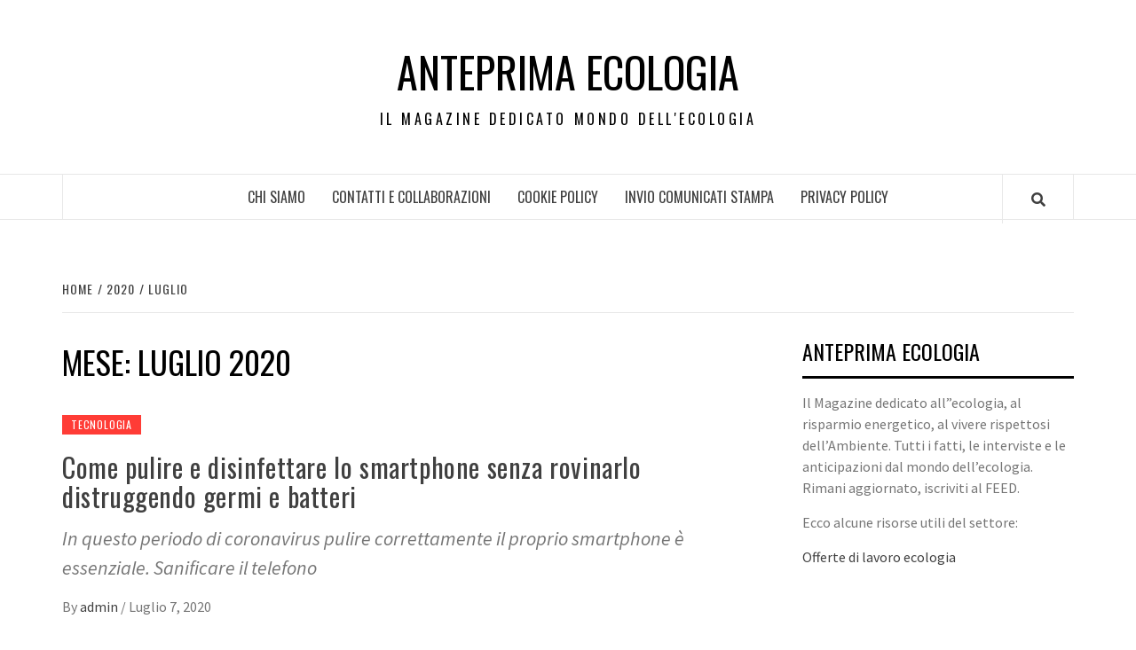

--- FILE ---
content_type: text/html; charset=UTF-8
request_url: https://anteprimaecologia.it/2020/07/
body_size: 11896
content:
<!doctype html>
<html dir="ltr" lang="it-IT" prefix="og: https://ogp.me/ns#"
 xmlns:fb="http://ogp.me/ns/fb#">
<head>
    <meta charset="UTF-8">
    <meta name="viewport" content="width=device-width, initial-scale=1">
    <link rel="profile" href="http://gmpg.org/xfn/11">

    <title>Luglio, 2020 | Anteprima Ecologia</title>

		<!-- All in One SEO 4.9.2 - aioseo.com -->
	<meta name="robots" content="max-image-preview:large" />
	<link rel="canonical" href="https://anteprimaecologia.it/2020/07/" />
	<meta name="generator" content="All in One SEO (AIOSEO) 4.9.2" />
		<script type="application/ld+json" class="aioseo-schema">
			{"@context":"https:\/\/schema.org","@graph":[{"@type":"BreadcrumbList","@id":"https:\/\/anteprimaecologia.it\/2020\/07\/#breadcrumblist","itemListElement":[{"@type":"ListItem","@id":"https:\/\/anteprimaecologia.it#listItem","position":1,"name":"Home","item":"https:\/\/anteprimaecologia.it","nextItem":{"@type":"ListItem","@id":"https:\/\/anteprimaecologia.it\/2020\/#listItem","name":2020}},{"@type":"ListItem","@id":"https:\/\/anteprimaecologia.it\/2020\/#listItem","position":2,"name":2020,"item":"https:\/\/anteprimaecologia.it\/2020\/","nextItem":{"@type":"ListItem","@id":"https:\/\/anteprimaecologia.it\/2020\/07\/#listItem","name":"07"},"previousItem":{"@type":"ListItem","@id":"https:\/\/anteprimaecologia.it#listItem","name":"Home"}},{"@type":"ListItem","@id":"https:\/\/anteprimaecologia.it\/2020\/07\/#listItem","position":3,"name":"07","previousItem":{"@type":"ListItem","@id":"https:\/\/anteprimaecologia.it\/2020\/#listItem","name":2020}}]},{"@type":"CollectionPage","@id":"https:\/\/anteprimaecologia.it\/2020\/07\/#collectionpage","url":"https:\/\/anteprimaecologia.it\/2020\/07\/","name":"Luglio, 2020 | Anteprima Ecologia","inLanguage":"it-IT","isPartOf":{"@id":"https:\/\/anteprimaecologia.it\/#website"},"breadcrumb":{"@id":"https:\/\/anteprimaecologia.it\/2020\/07\/#breadcrumblist"}},{"@type":"Organization","@id":"https:\/\/anteprimaecologia.it\/#organization","name":"Anteprima Ecologia","description":"Il Magazine dedicato mondo dell'ecologia","url":"https:\/\/anteprimaecologia.it\/"},{"@type":"WebSite","@id":"https:\/\/anteprimaecologia.it\/#website","url":"https:\/\/anteprimaecologia.it\/","name":"Anteprima Ecologia","description":"Il Magazine dedicato mondo dell'ecologia","inLanguage":"it-IT","publisher":{"@id":"https:\/\/anteprimaecologia.it\/#organization"}}]}
		</script>
		<!-- All in One SEO -->

<link rel='dns-prefetch' href='//fonts.googleapis.com' />
<link rel="alternate" type="application/rss+xml" title="Anteprima Ecologia &raquo; Feed" href="https://anteprimaecologia.it/feed/" />
<style id='wp-img-auto-sizes-contain-inline-css' type='text/css'>
img:is([sizes=auto i],[sizes^="auto," i]){contain-intrinsic-size:3000px 1500px}
/*# sourceURL=wp-img-auto-sizes-contain-inline-css */
</style>
<style id='wp-emoji-styles-inline-css' type='text/css'>

	img.wp-smiley, img.emoji {
		display: inline !important;
		border: none !important;
		box-shadow: none !important;
		height: 1em !important;
		width: 1em !important;
		margin: 0 0.07em !important;
		vertical-align: -0.1em !important;
		background: none !important;
		padding: 0 !important;
	}
/*# sourceURL=wp-emoji-styles-inline-css */
</style>
<style id='wp-block-library-inline-css' type='text/css'>
:root{--wp-block-synced-color:#7a00df;--wp-block-synced-color--rgb:122,0,223;--wp-bound-block-color:var(--wp-block-synced-color);--wp-editor-canvas-background:#ddd;--wp-admin-theme-color:#007cba;--wp-admin-theme-color--rgb:0,124,186;--wp-admin-theme-color-darker-10:#006ba1;--wp-admin-theme-color-darker-10--rgb:0,107,160.5;--wp-admin-theme-color-darker-20:#005a87;--wp-admin-theme-color-darker-20--rgb:0,90,135;--wp-admin-border-width-focus:2px}@media (min-resolution:192dpi){:root{--wp-admin-border-width-focus:1.5px}}.wp-element-button{cursor:pointer}:root .has-very-light-gray-background-color{background-color:#eee}:root .has-very-dark-gray-background-color{background-color:#313131}:root .has-very-light-gray-color{color:#eee}:root .has-very-dark-gray-color{color:#313131}:root .has-vivid-green-cyan-to-vivid-cyan-blue-gradient-background{background:linear-gradient(135deg,#00d084,#0693e3)}:root .has-purple-crush-gradient-background{background:linear-gradient(135deg,#34e2e4,#4721fb 50%,#ab1dfe)}:root .has-hazy-dawn-gradient-background{background:linear-gradient(135deg,#faaca8,#dad0ec)}:root .has-subdued-olive-gradient-background{background:linear-gradient(135deg,#fafae1,#67a671)}:root .has-atomic-cream-gradient-background{background:linear-gradient(135deg,#fdd79a,#004a59)}:root .has-nightshade-gradient-background{background:linear-gradient(135deg,#330968,#31cdcf)}:root .has-midnight-gradient-background{background:linear-gradient(135deg,#020381,#2874fc)}:root{--wp--preset--font-size--normal:16px;--wp--preset--font-size--huge:42px}.has-regular-font-size{font-size:1em}.has-larger-font-size{font-size:2.625em}.has-normal-font-size{font-size:var(--wp--preset--font-size--normal)}.has-huge-font-size{font-size:var(--wp--preset--font-size--huge)}.has-text-align-center{text-align:center}.has-text-align-left{text-align:left}.has-text-align-right{text-align:right}.has-fit-text{white-space:nowrap!important}#end-resizable-editor-section{display:none}.aligncenter{clear:both}.items-justified-left{justify-content:flex-start}.items-justified-center{justify-content:center}.items-justified-right{justify-content:flex-end}.items-justified-space-between{justify-content:space-between}.screen-reader-text{border:0;clip-path:inset(50%);height:1px;margin:-1px;overflow:hidden;padding:0;position:absolute;width:1px;word-wrap:normal!important}.screen-reader-text:focus{background-color:#ddd;clip-path:none;color:#444;display:block;font-size:1em;height:auto;left:5px;line-height:normal;padding:15px 23px 14px;text-decoration:none;top:5px;width:auto;z-index:100000}html :where(.has-border-color){border-style:solid}html :where([style*=border-top-color]){border-top-style:solid}html :where([style*=border-right-color]){border-right-style:solid}html :where([style*=border-bottom-color]){border-bottom-style:solid}html :where([style*=border-left-color]){border-left-style:solid}html :where([style*=border-width]){border-style:solid}html :where([style*=border-top-width]){border-top-style:solid}html :where([style*=border-right-width]){border-right-style:solid}html :where([style*=border-bottom-width]){border-bottom-style:solid}html :where([style*=border-left-width]){border-left-style:solid}html :where(img[class*=wp-image-]){height:auto;max-width:100%}:where(figure){margin:0 0 1em}html :where(.is-position-sticky){--wp-admin--admin-bar--position-offset:var(--wp-admin--admin-bar--height,0px)}@media screen and (max-width:600px){html :where(.is-position-sticky){--wp-admin--admin-bar--position-offset:0px}}

/*# sourceURL=wp-block-library-inline-css */
</style><style id='wp-block-paragraph-inline-css' type='text/css'>
.is-small-text{font-size:.875em}.is-regular-text{font-size:1em}.is-large-text{font-size:2.25em}.is-larger-text{font-size:3em}.has-drop-cap:not(:focus):first-letter{float:left;font-size:8.4em;font-style:normal;font-weight:100;line-height:.68;margin:.05em .1em 0 0;text-transform:uppercase}body.rtl .has-drop-cap:not(:focus):first-letter{float:none;margin-left:.1em}p.has-drop-cap.has-background{overflow:hidden}:root :where(p.has-background){padding:1.25em 2.375em}:where(p.has-text-color:not(.has-link-color)) a{color:inherit}p.has-text-align-left[style*="writing-mode:vertical-lr"],p.has-text-align-right[style*="writing-mode:vertical-rl"]{rotate:180deg}
/*# sourceURL=https://anteprimaecologia.it/wp-includes/blocks/paragraph/style.min.css */
</style>
<style id='global-styles-inline-css' type='text/css'>
:root{--wp--preset--aspect-ratio--square: 1;--wp--preset--aspect-ratio--4-3: 4/3;--wp--preset--aspect-ratio--3-4: 3/4;--wp--preset--aspect-ratio--3-2: 3/2;--wp--preset--aspect-ratio--2-3: 2/3;--wp--preset--aspect-ratio--16-9: 16/9;--wp--preset--aspect-ratio--9-16: 9/16;--wp--preset--color--black: #000000;--wp--preset--color--cyan-bluish-gray: #abb8c3;--wp--preset--color--white: #ffffff;--wp--preset--color--pale-pink: #f78da7;--wp--preset--color--vivid-red: #cf2e2e;--wp--preset--color--luminous-vivid-orange: #ff6900;--wp--preset--color--luminous-vivid-amber: #fcb900;--wp--preset--color--light-green-cyan: #7bdcb5;--wp--preset--color--vivid-green-cyan: #00d084;--wp--preset--color--pale-cyan-blue: #8ed1fc;--wp--preset--color--vivid-cyan-blue: #0693e3;--wp--preset--color--vivid-purple: #9b51e0;--wp--preset--gradient--vivid-cyan-blue-to-vivid-purple: linear-gradient(135deg,rgb(6,147,227) 0%,rgb(155,81,224) 100%);--wp--preset--gradient--light-green-cyan-to-vivid-green-cyan: linear-gradient(135deg,rgb(122,220,180) 0%,rgb(0,208,130) 100%);--wp--preset--gradient--luminous-vivid-amber-to-luminous-vivid-orange: linear-gradient(135deg,rgb(252,185,0) 0%,rgb(255,105,0) 100%);--wp--preset--gradient--luminous-vivid-orange-to-vivid-red: linear-gradient(135deg,rgb(255,105,0) 0%,rgb(207,46,46) 100%);--wp--preset--gradient--very-light-gray-to-cyan-bluish-gray: linear-gradient(135deg,rgb(238,238,238) 0%,rgb(169,184,195) 100%);--wp--preset--gradient--cool-to-warm-spectrum: linear-gradient(135deg,rgb(74,234,220) 0%,rgb(151,120,209) 20%,rgb(207,42,186) 40%,rgb(238,44,130) 60%,rgb(251,105,98) 80%,rgb(254,248,76) 100%);--wp--preset--gradient--blush-light-purple: linear-gradient(135deg,rgb(255,206,236) 0%,rgb(152,150,240) 100%);--wp--preset--gradient--blush-bordeaux: linear-gradient(135deg,rgb(254,205,165) 0%,rgb(254,45,45) 50%,rgb(107,0,62) 100%);--wp--preset--gradient--luminous-dusk: linear-gradient(135deg,rgb(255,203,112) 0%,rgb(199,81,192) 50%,rgb(65,88,208) 100%);--wp--preset--gradient--pale-ocean: linear-gradient(135deg,rgb(255,245,203) 0%,rgb(182,227,212) 50%,rgb(51,167,181) 100%);--wp--preset--gradient--electric-grass: linear-gradient(135deg,rgb(202,248,128) 0%,rgb(113,206,126) 100%);--wp--preset--gradient--midnight: linear-gradient(135deg,rgb(2,3,129) 0%,rgb(40,116,252) 100%);--wp--preset--font-size--small: 13px;--wp--preset--font-size--medium: 20px;--wp--preset--font-size--large: 36px;--wp--preset--font-size--x-large: 42px;--wp--preset--spacing--20: 0.44rem;--wp--preset--spacing--30: 0.67rem;--wp--preset--spacing--40: 1rem;--wp--preset--spacing--50: 1.5rem;--wp--preset--spacing--60: 2.25rem;--wp--preset--spacing--70: 3.38rem;--wp--preset--spacing--80: 5.06rem;--wp--preset--shadow--natural: 6px 6px 9px rgba(0, 0, 0, 0.2);--wp--preset--shadow--deep: 12px 12px 50px rgba(0, 0, 0, 0.4);--wp--preset--shadow--sharp: 6px 6px 0px rgba(0, 0, 0, 0.2);--wp--preset--shadow--outlined: 6px 6px 0px -3px rgb(255, 255, 255), 6px 6px rgb(0, 0, 0);--wp--preset--shadow--crisp: 6px 6px 0px rgb(0, 0, 0);}:where(.is-layout-flex){gap: 0.5em;}:where(.is-layout-grid){gap: 0.5em;}body .is-layout-flex{display: flex;}.is-layout-flex{flex-wrap: wrap;align-items: center;}.is-layout-flex > :is(*, div){margin: 0;}body .is-layout-grid{display: grid;}.is-layout-grid > :is(*, div){margin: 0;}:where(.wp-block-columns.is-layout-flex){gap: 2em;}:where(.wp-block-columns.is-layout-grid){gap: 2em;}:where(.wp-block-post-template.is-layout-flex){gap: 1.25em;}:where(.wp-block-post-template.is-layout-grid){gap: 1.25em;}.has-black-color{color: var(--wp--preset--color--black) !important;}.has-cyan-bluish-gray-color{color: var(--wp--preset--color--cyan-bluish-gray) !important;}.has-white-color{color: var(--wp--preset--color--white) !important;}.has-pale-pink-color{color: var(--wp--preset--color--pale-pink) !important;}.has-vivid-red-color{color: var(--wp--preset--color--vivid-red) !important;}.has-luminous-vivid-orange-color{color: var(--wp--preset--color--luminous-vivid-orange) !important;}.has-luminous-vivid-amber-color{color: var(--wp--preset--color--luminous-vivid-amber) !important;}.has-light-green-cyan-color{color: var(--wp--preset--color--light-green-cyan) !important;}.has-vivid-green-cyan-color{color: var(--wp--preset--color--vivid-green-cyan) !important;}.has-pale-cyan-blue-color{color: var(--wp--preset--color--pale-cyan-blue) !important;}.has-vivid-cyan-blue-color{color: var(--wp--preset--color--vivid-cyan-blue) !important;}.has-vivid-purple-color{color: var(--wp--preset--color--vivid-purple) !important;}.has-black-background-color{background-color: var(--wp--preset--color--black) !important;}.has-cyan-bluish-gray-background-color{background-color: var(--wp--preset--color--cyan-bluish-gray) !important;}.has-white-background-color{background-color: var(--wp--preset--color--white) !important;}.has-pale-pink-background-color{background-color: var(--wp--preset--color--pale-pink) !important;}.has-vivid-red-background-color{background-color: var(--wp--preset--color--vivid-red) !important;}.has-luminous-vivid-orange-background-color{background-color: var(--wp--preset--color--luminous-vivid-orange) !important;}.has-luminous-vivid-amber-background-color{background-color: var(--wp--preset--color--luminous-vivid-amber) !important;}.has-light-green-cyan-background-color{background-color: var(--wp--preset--color--light-green-cyan) !important;}.has-vivid-green-cyan-background-color{background-color: var(--wp--preset--color--vivid-green-cyan) !important;}.has-pale-cyan-blue-background-color{background-color: var(--wp--preset--color--pale-cyan-blue) !important;}.has-vivid-cyan-blue-background-color{background-color: var(--wp--preset--color--vivid-cyan-blue) !important;}.has-vivid-purple-background-color{background-color: var(--wp--preset--color--vivid-purple) !important;}.has-black-border-color{border-color: var(--wp--preset--color--black) !important;}.has-cyan-bluish-gray-border-color{border-color: var(--wp--preset--color--cyan-bluish-gray) !important;}.has-white-border-color{border-color: var(--wp--preset--color--white) !important;}.has-pale-pink-border-color{border-color: var(--wp--preset--color--pale-pink) !important;}.has-vivid-red-border-color{border-color: var(--wp--preset--color--vivid-red) !important;}.has-luminous-vivid-orange-border-color{border-color: var(--wp--preset--color--luminous-vivid-orange) !important;}.has-luminous-vivid-amber-border-color{border-color: var(--wp--preset--color--luminous-vivid-amber) !important;}.has-light-green-cyan-border-color{border-color: var(--wp--preset--color--light-green-cyan) !important;}.has-vivid-green-cyan-border-color{border-color: var(--wp--preset--color--vivid-green-cyan) !important;}.has-pale-cyan-blue-border-color{border-color: var(--wp--preset--color--pale-cyan-blue) !important;}.has-vivid-cyan-blue-border-color{border-color: var(--wp--preset--color--vivid-cyan-blue) !important;}.has-vivid-purple-border-color{border-color: var(--wp--preset--color--vivid-purple) !important;}.has-vivid-cyan-blue-to-vivid-purple-gradient-background{background: var(--wp--preset--gradient--vivid-cyan-blue-to-vivid-purple) !important;}.has-light-green-cyan-to-vivid-green-cyan-gradient-background{background: var(--wp--preset--gradient--light-green-cyan-to-vivid-green-cyan) !important;}.has-luminous-vivid-amber-to-luminous-vivid-orange-gradient-background{background: var(--wp--preset--gradient--luminous-vivid-amber-to-luminous-vivid-orange) !important;}.has-luminous-vivid-orange-to-vivid-red-gradient-background{background: var(--wp--preset--gradient--luminous-vivid-orange-to-vivid-red) !important;}.has-very-light-gray-to-cyan-bluish-gray-gradient-background{background: var(--wp--preset--gradient--very-light-gray-to-cyan-bluish-gray) !important;}.has-cool-to-warm-spectrum-gradient-background{background: var(--wp--preset--gradient--cool-to-warm-spectrum) !important;}.has-blush-light-purple-gradient-background{background: var(--wp--preset--gradient--blush-light-purple) !important;}.has-blush-bordeaux-gradient-background{background: var(--wp--preset--gradient--blush-bordeaux) !important;}.has-luminous-dusk-gradient-background{background: var(--wp--preset--gradient--luminous-dusk) !important;}.has-pale-ocean-gradient-background{background: var(--wp--preset--gradient--pale-ocean) !important;}.has-electric-grass-gradient-background{background: var(--wp--preset--gradient--electric-grass) !important;}.has-midnight-gradient-background{background: var(--wp--preset--gradient--midnight) !important;}.has-small-font-size{font-size: var(--wp--preset--font-size--small) !important;}.has-medium-font-size{font-size: var(--wp--preset--font-size--medium) !important;}.has-large-font-size{font-size: var(--wp--preset--font-size--large) !important;}.has-x-large-font-size{font-size: var(--wp--preset--font-size--x-large) !important;}
/*# sourceURL=global-styles-inline-css */
</style>

<style id='classic-theme-styles-inline-css' type='text/css'>
/*! This file is auto-generated */
.wp-block-button__link{color:#fff;background-color:#32373c;border-radius:9999px;box-shadow:none;text-decoration:none;padding:calc(.667em + 2px) calc(1.333em + 2px);font-size:1.125em}.wp-block-file__button{background:#32373c;color:#fff;text-decoration:none}
/*# sourceURL=/wp-includes/css/classic-themes.min.css */
</style>
<link rel='stylesheet' id='digg-digg-css' href='https://anteprimaecologia.it/wp-content/plugins/digg-digg/css/diggdigg-style.css?ver=5.3.6' type='text/css' media='screen' />
<link rel='stylesheet' id='font-awesome-v5-css' href='https://anteprimaecologia.it/wp-content/themes/elegant-magazine/assets/font-awesome-v5/css/fontawesome-all.min.css?ver=6.9' type='text/css' media='all' />
<link rel='stylesheet' id='bootstrap-css' href='https://anteprimaecologia.it/wp-content/themes/elegant-magazine/assets/bootstrap/css/bootstrap.min.css?ver=6.9' type='text/css' media='all' />
<link rel='stylesheet' id='slick-css' href='https://anteprimaecologia.it/wp-content/themes/elegant-magazine/assets/slick/css/slick.min.css?ver=6.9' type='text/css' media='all' />
<link rel='stylesheet' id='sidr-css' href='https://anteprimaecologia.it/wp-content/themes/elegant-magazine/assets/sidr/css/jquery.sidr.dark.css?ver=6.9' type='text/css' media='all' />
<link rel='stylesheet' id='elegant-magazine-google-fonts-css' href='https://fonts.googleapis.com/css?family=Oswald:300,400,700|Source%20Sans%20Pro:400,400i,700,700i&#038;subset=latin,latin-ext' type='text/css' media='all' />
<link rel='stylesheet' id='elegant-magazine-style-css' href='https://anteprimaecologia.it/wp-content/themes/elegant-magazine/style.css?ver=6.9' type='text/css' media='all' />
<style id='elegant-magazine-style-inline-css' type='text/css'>


                .top-masthead {
        background: #353535;
        }
        .top-masthead-overlay{
        background: rgba(53,53,53,0.75);
        }
        
                .top-masthead, .top-masthead a {
        color: #ffffff;

        }

    
        .elementor-template-full-width .elementor-section.elementor-section-full_width > .elementor-container,
        .elementor-template-full-width .elementor-section.elementor-section-boxed > .elementor-container{
            max-width: 1570px;
        }
        
/*# sourceURL=elegant-magazine-style-inline-css */
</style>
<script type="text/javascript" src="https://anteprimaecologia.it/wp-includes/js/jquery/jquery.min.js?ver=3.7.1" id="jquery-core-js"></script>
<script type="text/javascript" src="https://anteprimaecologia.it/wp-includes/js/jquery/jquery-migrate.min.js?ver=3.4.1" id="jquery-migrate-js"></script>
<link rel="https://api.w.org/" href="https://anteprimaecologia.it/wp-json/" /><link rel="EditURI" type="application/rsd+xml" title="RSD" href="https://anteprimaecologia.it/xmlrpc.php?rsd" />
<meta name="generator" content="WordPress 6.9" />
<meta property="fb:app_id" content="316819605059717"/><script type="text/javascript" src="https://anteprimaecologia.it/wp-content/plugins/si-captcha-for-wordpress/captcha/si_captcha.js?ver=1768580207"></script>
<!-- begin SI CAPTCHA Anti-Spam - login/register form style -->
<style type="text/css">
.si_captcha_small { width:175px; height:45px; padding-top:10px; padding-bottom:10px; }
.si_captcha_large { width:250px; height:60px; padding-top:10px; padding-bottom:10px; }
img#si_image_com { border-style:none; margin:0; padding-right:5px; float:left; }
img#si_image_reg { border-style:none; margin:0; padding-right:5px; float:left; }
img#si_image_log { border-style:none; margin:0; padding-right:5px; float:left; }
img#si_image_side_login { border-style:none; margin:0; padding-right:5px; float:left; }
img#si_image_checkout { border-style:none; margin:0; padding-right:5px; float:left; }
img#si_image_jetpack { border-style:none; margin:0; padding-right:5px; float:left; }
img#si_image_bbpress_topic { border-style:none; margin:0; padding-right:5px; float:left; }
.si_captcha_refresh { border-style:none; margin:0; vertical-align:bottom; }
div#si_captcha_input { display:block; padding-top:15px; padding-bottom:5px; }
label#si_captcha_code_label { margin:0; }
input#si_captcha_code_input { width:65px; }
p#si_captcha_code_p { clear: left; padding-top:10px; }
.si-captcha-jetpack-error { color:#DC3232; }
</style>
<!-- end SI CAPTCHA Anti-Spam - login/register form style -->
        <style type="text/css">
                        .site-title a,
            .site-description {
                color: #000000;
            }

                    </style>
        </head>

<body class="archive date wp-theme-elegant-magazine hfeed align-content-left disable-default-home-content">


    <div id="af-preloader">
        <div class="af-loader">
            <div class="loader-circle"></div>
        </div>
    </div>

<div id="page" class="site">
    <a class="skip-link screen-reader-text" href="#content">Skip to content</a>
        <header id="masthead" class="site-header">
                <div class="masthead-banner " data-background="">
            <div class="container">
                <div class="row">
                    <div class="col-md-12">
                        <div class="site-branding">
                                                            <p class="site-title font-family-1">
                                    <a href="https://anteprimaecologia.it/" rel="home">Anteprima Ecologia</a>
                                </p>
                            
                                                            <p class="site-description">Il Magazine dedicato mondo dell&#039;ecologia</p>
                                                    </div>
                    </div>
                </div>
            </div>
        </div>
        <nav id="site-navigation" class="main-navigation">
            <div class="container">
                <div class="row">
                    <div class="col-md-12">
                        <div class="navigation-container">
                                                        <span class="af-search-click icon-search">
                                <a href="#"><i class="fa fa-search"></i></a>
                            </span>
                            <button class="toggle-menu" aria-controls="primary-menu">
                                <span class="screen-reader-text">Primary Menu</span>
                                 <i class="ham"></i>
                            </button>
                            <div id="primary-menu" class="menu"><ul>
<li class="page_item page-item-994"><a href="https://anteprimaecologia.it/chi-siamo/">Chi Siamo</a></li>
<li class="page_item page-item-11"><a href="https://anteprimaecologia.it/contatti-e-collaborazioni/">Contatti e Collaborazioni</a></li>
<li class="page_item page-item-28"><a href="https://anteprimaecologia.it/cookie-policy/">Cookie Policy</a></li>
<li class="page_item page-item-16"><a href="https://anteprimaecologia.it/invio-comunicati-stampa/">Invio Comunicati Stampa</a></li>
<li class="page_item page-item-648"><a href="https://anteprimaecologia.it/privacy-policy/">PRIVACY POLICY</a></li>
</ul></div>
                        </div>
                    </div>
                </div>
            </div>
        </nav>
    </header>

    <div id="af-search-wrap">
        <div class="af-search-box table-block">
            <div class="table-block-child v-center text-center">
                <form role="search" method="get" class="search-form" action="https://anteprimaecologia.it/">
				<label>
					<span class="screen-reader-text">Ricerca per:</span>
					<input type="search" class="search-field" placeholder="Cerca &hellip;" value="" name="s" />
				</label>
				<input type="submit" class="search-submit" value="Cerca" />
			</form>            </div>
        </div>
        <div class="af-search-close af-search-click">
            <span></span>
            <span></span>
        </div>
    </div>

        <div id="content" class="site-content">
    

        <div class="em-breadcrumbs font-family-1">
            <div class="container">
                <div class="row">
                    <div class="col-sm-12">
                        <div role="navigation" aria-label="Breadcrumbs" class="breadcrumb-trail breadcrumbs" itemprop="breadcrumb"><ul class="trail-items" itemscope itemtype="http://schema.org/BreadcrumbList"><meta name="numberOfItems" content="3" /><meta name="itemListOrder" content="Ascending" /><li itemprop="itemListElement" itemscope itemtype="http://schema.org/ListItem" class="trail-item trail-begin"><a href="https://anteprimaecologia.it/" rel="home" itemprop="item"><span itemprop="name">Home</span></a><meta itemprop="position" content="1" /></li><li itemprop="itemListElement" itemscope itemtype="http://schema.org/ListItem" class="trail-item"><a href="https://anteprimaecologia.it/2020/" itemprop="item"><span itemprop="name">2020</span></a><meta itemprop="position" content="2" /></li><li itemprop="itemListElement" itemscope itemtype="http://schema.org/ListItem" class="trail-item trail-end"><a href="https://anteprimaecologia.it/2020/07/" itemprop="item"><span itemprop="name">Luglio</span></a><meta itemprop="position" content="3" /></li></ul></div>                    </div>
                </div>
            </div>
        </div>


   
    <div id="primary" class="content-area">
        <main id="main" class="site-main">

            
                <header class="header-title-wrapper">
                    <h1 class="page-title">Mese: <span>Luglio 2020</span></h1>                </header><!-- .header-title-wrapper -->

                        <article id="post-484" class="post-484 post type-post status-publish format-standard hentry category-tecnologia tag-pulire-e-disinfettare-lo-smartphone">
            
<div class="entry-header-image-wrap full-post-block">
    <header class="entry-header">
                <div class="header-details-wrapper">
            <div class="entry-header-details">
                                    <div class="figure-categories figure-categories-bg">
                                                <span class="cat-links"> <a href="https://anteprimaecologia.it/category/tecnologia/" rel="category tag">Tecnologia</a></span>                    </div>
                
                <h2 class="entry-title"><a href="https://anteprimaecologia.it/come-pulire-e-disinfettare-lo-smartphone-senza-rovinarlo-distruggendo-germi-e-batteri/" rel="bookmark">Come pulire e disinfettare lo smartphone senza rovinarlo distruggendo germi e batteri</a>
                    </h2>                                    <div class="post-excerpt">
                        <p>In questo periodo di coronavirus pulire correttamente il proprio smartphone è essenziale. Sanificare il telefono</p>
                    </div>


                                    <div class="post-item-metadata entry-meta">
                                <span class="item-metadata posts-author">
            <span class="">By</span>
                           <a href="https://anteprimaecologia.it/author/admin/">
                    admin                </a>
               </span>
        <span class="">/</span>
        <span class="item-metadata posts-date">
            Luglio 7, 2020        </span>
                            </div>
                            </div>
        </div>
    </header>
</div>        <footer class="entry-footer">
                    </footer>
    </article>
    

                <div class="col col-ten">
                                    </div>
            
        </main><!-- #main -->
    </div><!-- #primary -->




<aside id="secondary" class="widget-area">
    <div class="theiaStickySidebar">
	    <div id="text-3" class="widget elegant-widget widget_text"><h2 class="widget-title widget-title-1"><span>Anteprima Ecologia</span></h2>			<div class="textwidget"><p>Il Magazine dedicato all&#8221;ecologia, al risparmio energetico, al vivere rispettosi dell&#8217;Ambiente. Tutti i fatti, le interviste e le anticipazioni dal mondo dell&#8217;ecologia. Rimani aggiornato, iscriviti al FEED.</p>
<p>Ecco alcune risorse utili del settore:</p>
<p><a href="https://it.jobsora.com/lavoro-ecologia">Offerte di lavoro ecologia</a></p>
</div>
		</div><div id="text-4" class="widget elegant-widget widget_text">			<div class="textwidget"><iframe src="http://www.facebook.com/plugins/likebox.php?href=http%3A%2F%2Fwww.facebook.com%2Fpages%2FMagazine-Blog-Network%2F143596655671591%3Fref%3Dsgm&amp;width=250&amp;colorscheme=light&amp;connections=10&amp;stream=false&amp;header=true&amp;height=287" scrolling="no" frameborder="0" style="border:none; overflow:hidden; width:100%; height:287px;" allowTransparency="true"></iframe></div>
		</div><div id="categories-3" class="widget elegant-widget widget_categories"><h2 class="widget-title widget-title-1"><span>Ecologia CATEGORIE</span></h2>
			<ul>
					<li class="cat-item cat-item-251"><a href="https://anteprimaecologia.it/category/alimentazione/">Alimentazione</a>
</li>
	<li class="cat-item cat-item-458"><a href="https://anteprimaecologia.it/category/animali/">Animali</a>
</li>
	<li class="cat-item cat-item-278"><a href="https://anteprimaecologia.it/category/associazioni/">Associazioni</a>
</li>
	<li class="cat-item cat-item-376"><a href="https://anteprimaecologia.it/category/auto-e-motori/">Auto e motori</a>
</li>
	<li class="cat-item cat-item-28"><a href="https://anteprimaecologia.it/category/aziende/">aziende</a>
</li>
	<li class="cat-item cat-item-341"><a href="https://anteprimaecologia.it/category/casa/">Casa</a>
</li>
	<li class="cat-item cat-item-271"><a href="https://anteprimaecologia.it/category/comunicazione/">Comunicazione</a>
</li>
	<li class="cat-item cat-item-261"><a href="https://anteprimaecologia.it/category/dalle-regioni/">Dalle Regioni</a>
</li>
	<li class="cat-item cat-item-252"><a href="https://anteprimaecologia.it/category/ecologia/">ecologia</a>
</li>
	<li class="cat-item cat-item-298"><a href="https://anteprimaecologia.it/category/energia-alternativa/">Energia alternativa</a>
</li>
	<li class="cat-item cat-item-357"><a href="https://anteprimaecologia.it/category/energia-rinnovabile/">Energia rinnovabile</a>
</li>
	<li class="cat-item cat-item-265"><a href="https://anteprimaecologia.it/category/eventi/">Eventi</a>
</li>
	<li class="cat-item cat-item-290"><a href="https://anteprimaecologia.it/category/fiere/">Fiere</a>
</li>
	<li class="cat-item cat-item-276"><a href="https://anteprimaecologia.it/category/inquinamento/">Inquinamento</a>
</li>
	<li class="cat-item cat-item-250"><a href="https://anteprimaecologia.it/category/legambiente/">Legambiente</a>
</li>
	<li class="cat-item cat-item-386"><a href="https://anteprimaecologia.it/category/mobilita/">Mobilità</a>
</li>
	<li class="cat-item cat-item-172"><a href="https://anteprimaecologia.it/category/news/">News</a>
</li>
	<li class="cat-item cat-item-8"><a href="https://anteprimaecologia.it/category/nuove-tecnologie/">Nuove tecnologie</a>
</li>
	<li class="cat-item cat-item-273"><a href="https://anteprimaecologia.it/category/ogm/">Ogm</a>
</li>
	<li class="cat-item cat-item-257"><a href="https://anteprimaecologia.it/category/pannelli-fotovoltaici/">Pannelli fotovoltaici</a>
</li>
	<li class="cat-item cat-item-368"><a href="https://anteprimaecologia.it/category/raccolta-differenziata/">Raccolta differenziata</a>
</li>
	<li class="cat-item cat-item-256"><a href="https://anteprimaecologia.it/category/rifiuti-tossici/">Rifiuti tossici</a>
</li>
	<li class="cat-item cat-item-263"><a href="https://anteprimaecologia.it/category/rigassificatori/">Rigassificatori</a>
</li>
	<li class="cat-item cat-item-388"><a href="https://anteprimaecologia.it/category/risparmio/">Risparmio</a>
</li>
	<li class="cat-item cat-item-378"><a href="https://anteprimaecologia.it/category/tasse-e-normative/">Tasse e normative</a>
</li>
	<li class="cat-item cat-item-451"><a href="https://anteprimaecologia.it/category/tecnologia/">Tecnologia</a>
</li>
	<li class="cat-item cat-item-464"><a href="https://anteprimaecologia.it/category/turismo-verde/">Turismo verde</a>
</li>
	<li class="cat-item cat-item-1"><a href="https://anteprimaecologia.it/category/uncategorized/">Uncategorized</a>
</li>
			</ul>

			</div><div id="text-7" class="widget elegant-widget widget_text">			<div class="textwidget"><iframe src="http://www.facebook.com/plugins/likebox.php?href=http%3A%2F%2Fwww.facebook.com%2Fpages%2FMagazine-Blog-Network%2F143596655671591%3Fref%3Dsgm&amp;width=250&amp;colorscheme=light&amp;connections=10&amp;stream=false&amp;header=true&amp;height=287" scrolling="no" frameborder="0" style="border:none; overflow:hidden; width:100%; height:287px;" allowTransparency="true"></iframe></div>
		</div><div id="linkcat-2" class="widget elegant-widget widget_links"><h2 class="widget-title widget-title-1"><span>Risorse utili</span></h2>
	<ul class='xoxo blogroll'>
<li><a href="http://www.conte.it/rinnovi.php" title="Assicurazione on line">Assicurazione on line</a></li>
<li><a href="http://www.ecoiniciativas.com/" title="Blog Ecoiniciativas">Blog Ecoiniciativas</a></li>
<li><a href="http://www.promoqui.it/negozi/euronics/" title="Volantini Euronics">Volantini Euronics</a></li>

	</ul>
</div>

		<div id="recent-posts-3" class="widget elegant-widget widget_recent_entries">
		<h2 class="widget-title widget-title-1"><span>Ecologia ARTICOLI</span></h2>
		<ul>
											<li>
					<a href="https://anteprimaecologia.it/mg-hs-hybrid-e-ora-di-guardare-davvero-al-mondo-dei-suv-ibridi/">MG HS Hybrid+: è ora di guardare davvero al mondo dei SUV ibridi</a>
									</li>
											<li>
					<a href="https://anteprimaecologia.it/automonitoraggio-ambientale-e-biodiversita-il-gruppo-seipa-chiude-lanno-puntando-sulleccellenza/">AUTOMONITORAGGIO AMBIENTALE E BIODIVERSITÀ, IL GRUPPO SEIPA CHIUDE L’ANNO PUNTANDO SULL’ECCELLENZA</a>
									</li>
											<li>
					<a href="https://anteprimaecologia.it/abu-dhabi-carbon-tech-2025-aladino-saidi-medio-oriente-che-accelera-sulla-tecnologia-del-carbonio-per-nuova-transizione-energetica/">Abu Dhabi Carbon Tech 2025, Aladino Saidi: “Medio Oriente che accelera sulla tecnologia del carbonio per nuova transizione energetica”</a>
									</li>
											<li>
					<a href="https://anteprimaecologia.it/seipa-nel-2025-meno-co2-grazie-al-riutilizzo-degli-inerti/">SEIPA: NEL 2025 MENO CO2 GRAZIE AL RIUTILIZZO DEGLI INERTI</a>
									</li>
											<li>
					<a href="https://anteprimaecologia.it/ener2crowd-e-coopfond-insieme-per-sostenere-la-transizione-energetica-attraverso-lequity-crowdfunding/">ENER2CROWD E COOPFOND INSIEME PER SOSTENERE LA TRANSIZIONE ENERGETICA ATTRAVERSO L’EQUITY CROWDFUNDING</a>
									</li>
					</ul>

		</div><div id="archives-3" class="widget elegant-widget widget_archive"><h2 class="widget-title widget-title-1"><span>Ecologia ARCHIVI</span></h2>
			<ul>
					<li><a href='https://anteprimaecologia.it/2026/01/'>Gennaio 2026</a></li>
	<li><a href='https://anteprimaecologia.it/2025/12/'>Dicembre 2025</a></li>
	<li><a href='https://anteprimaecologia.it/2025/11/'>Novembre 2025</a></li>
	<li><a href='https://anteprimaecologia.it/2025/10/'>Ottobre 2025</a></li>
	<li><a href='https://anteprimaecologia.it/2025/09/'>Settembre 2025</a></li>
	<li><a href='https://anteprimaecologia.it/2025/08/'>Agosto 2025</a></li>
	<li><a href='https://anteprimaecologia.it/2025/07/'>Luglio 2025</a></li>
	<li><a href='https://anteprimaecologia.it/2025/06/'>Giugno 2025</a></li>
	<li><a href='https://anteprimaecologia.it/2025/05/'>Maggio 2025</a></li>
	<li><a href='https://anteprimaecologia.it/2025/04/'>Aprile 2025</a></li>
	<li><a href='https://anteprimaecologia.it/2025/03/'>Marzo 2025</a></li>
	<li><a href='https://anteprimaecologia.it/2025/02/'>Febbraio 2025</a></li>
	<li><a href='https://anteprimaecologia.it/2025/01/'>Gennaio 2025</a></li>
	<li><a href='https://anteprimaecologia.it/2024/12/'>Dicembre 2024</a></li>
	<li><a href='https://anteprimaecologia.it/2024/11/'>Novembre 2024</a></li>
	<li><a href='https://anteprimaecologia.it/2024/10/'>Ottobre 2024</a></li>
	<li><a href='https://anteprimaecologia.it/2024/07/'>Luglio 2024</a></li>
	<li><a href='https://anteprimaecologia.it/2024/06/'>Giugno 2024</a></li>
	<li><a href='https://anteprimaecologia.it/2024/05/'>Maggio 2024</a></li>
	<li><a href='https://anteprimaecologia.it/2024/04/'>Aprile 2024</a></li>
	<li><a href='https://anteprimaecologia.it/2024/03/'>Marzo 2024</a></li>
	<li><a href='https://anteprimaecologia.it/2024/02/'>Febbraio 2024</a></li>
	<li><a href='https://anteprimaecologia.it/2024/01/'>Gennaio 2024</a></li>
	<li><a href='https://anteprimaecologia.it/2023/12/'>Dicembre 2023</a></li>
	<li><a href='https://anteprimaecologia.it/2023/11/'>Novembre 2023</a></li>
	<li><a href='https://anteprimaecologia.it/2023/09/'>Settembre 2023</a></li>
	<li><a href='https://anteprimaecologia.it/2023/08/'>Agosto 2023</a></li>
	<li><a href='https://anteprimaecologia.it/2023/07/'>Luglio 2023</a></li>
	<li><a href='https://anteprimaecologia.it/2023/05/'>Maggio 2023</a></li>
	<li><a href='https://anteprimaecologia.it/2023/01/'>Gennaio 2023</a></li>
	<li><a href='https://anteprimaecologia.it/2022/12/'>Dicembre 2022</a></li>
	<li><a href='https://anteprimaecologia.it/2022/09/'>Settembre 2022</a></li>
	<li><a href='https://anteprimaecologia.it/2022/08/'>Agosto 2022</a></li>
	<li><a href='https://anteprimaecologia.it/2022/07/'>Luglio 2022</a></li>
	<li><a href='https://anteprimaecologia.it/2022/06/'>Giugno 2022</a></li>
	<li><a href='https://anteprimaecologia.it/2022/05/'>Maggio 2022</a></li>
	<li><a href='https://anteprimaecologia.it/2022/04/'>Aprile 2022</a></li>
	<li><a href='https://anteprimaecologia.it/2022/02/'>Febbraio 2022</a></li>
	<li><a href='https://anteprimaecologia.it/2021/12/'>Dicembre 2021</a></li>
	<li><a href='https://anteprimaecologia.it/2021/11/'>Novembre 2021</a></li>
	<li><a href='https://anteprimaecologia.it/2021/09/'>Settembre 2021</a></li>
	<li><a href='https://anteprimaecologia.it/2021/08/'>Agosto 2021</a></li>
	<li><a href='https://anteprimaecologia.it/2021/07/'>Luglio 2021</a></li>
	<li><a href='https://anteprimaecologia.it/2021/06/'>Giugno 2021</a></li>
	<li><a href='https://anteprimaecologia.it/2021/04/'>Aprile 2021</a></li>
	<li><a href='https://anteprimaecologia.it/2021/02/'>Febbraio 2021</a></li>
	<li><a href='https://anteprimaecologia.it/2021/01/'>Gennaio 2021</a></li>
	<li><a href='https://anteprimaecologia.it/2020/12/'>Dicembre 2020</a></li>
	<li><a href='https://anteprimaecologia.it/2020/11/'>Novembre 2020</a></li>
	<li><a href='https://anteprimaecologia.it/2020/10/'>Ottobre 2020</a></li>
	<li><a href='https://anteprimaecologia.it/2020/09/'>Settembre 2020</a></li>
	<li><a href='https://anteprimaecologia.it/2020/07/' aria-current="page">Luglio 2020</a></li>
	<li><a href='https://anteprimaecologia.it/2020/06/'>Giugno 2020</a></li>
	<li><a href='https://anteprimaecologia.it/2020/05/'>Maggio 2020</a></li>
	<li><a href='https://anteprimaecologia.it/2020/02/'>Febbraio 2020</a></li>
	<li><a href='https://anteprimaecologia.it/2020/01/'>Gennaio 2020</a></li>
	<li><a href='https://anteprimaecologia.it/2019/12/'>Dicembre 2019</a></li>
	<li><a href='https://anteprimaecologia.it/2019/11/'>Novembre 2019</a></li>
	<li><a href='https://anteprimaecologia.it/2019/09/'>Settembre 2019</a></li>
	<li><a href='https://anteprimaecologia.it/2019/08/'>Agosto 2019</a></li>
	<li><a href='https://anteprimaecologia.it/2019/07/'>Luglio 2019</a></li>
	<li><a href='https://anteprimaecologia.it/2019/05/'>Maggio 2019</a></li>
	<li><a href='https://anteprimaecologia.it/2019/04/'>Aprile 2019</a></li>
	<li><a href='https://anteprimaecologia.it/2019/03/'>Marzo 2019</a></li>
	<li><a href='https://anteprimaecologia.it/2018/12/'>Dicembre 2018</a></li>
	<li><a href='https://anteprimaecologia.it/2018/10/'>Ottobre 2018</a></li>
	<li><a href='https://anteprimaecologia.it/2018/09/'>Settembre 2018</a></li>
	<li><a href='https://anteprimaecologia.it/2018/08/'>Agosto 2018</a></li>
	<li><a href='https://anteprimaecologia.it/2018/07/'>Luglio 2018</a></li>
	<li><a href='https://anteprimaecologia.it/2018/04/'>Aprile 2018</a></li>
	<li><a href='https://anteprimaecologia.it/2018/03/'>Marzo 2018</a></li>
	<li><a href='https://anteprimaecologia.it/2018/01/'>Gennaio 2018</a></li>
	<li><a href='https://anteprimaecologia.it/2017/12/'>Dicembre 2017</a></li>
	<li><a href='https://anteprimaecologia.it/2017/09/'>Settembre 2017</a></li>
	<li><a href='https://anteprimaecologia.it/2017/08/'>Agosto 2017</a></li>
	<li><a href='https://anteprimaecologia.it/2017/07/'>Luglio 2017</a></li>
	<li><a href='https://anteprimaecologia.it/2017/06/'>Giugno 2017</a></li>
	<li><a href='https://anteprimaecologia.it/2017/04/'>Aprile 2017</a></li>
	<li><a href='https://anteprimaecologia.it/2017/03/'>Marzo 2017</a></li>
	<li><a href='https://anteprimaecologia.it/2017/01/'>Gennaio 2017</a></li>
	<li><a href='https://anteprimaecologia.it/2016/11/'>Novembre 2016</a></li>
	<li><a href='https://anteprimaecologia.it/2016/08/'>Agosto 2016</a></li>
	<li><a href='https://anteprimaecologia.it/2016/07/'>Luglio 2016</a></li>
	<li><a href='https://anteprimaecologia.it/2016/03/'>Marzo 2016</a></li>
	<li><a href='https://anteprimaecologia.it/2016/02/'>Febbraio 2016</a></li>
	<li><a href='https://anteprimaecologia.it/2015/12/'>Dicembre 2015</a></li>
	<li><a href='https://anteprimaecologia.it/2015/10/'>Ottobre 2015</a></li>
	<li><a href='https://anteprimaecologia.it/2015/08/'>Agosto 2015</a></li>
	<li><a href='https://anteprimaecologia.it/2015/05/'>Maggio 2015</a></li>
	<li><a href='https://anteprimaecologia.it/2015/03/'>Marzo 2015</a></li>
	<li><a href='https://anteprimaecologia.it/2015/02/'>Febbraio 2015</a></li>
	<li><a href='https://anteprimaecologia.it/2014/12/'>Dicembre 2014</a></li>
	<li><a href='https://anteprimaecologia.it/2014/11/'>Novembre 2014</a></li>
	<li><a href='https://anteprimaecologia.it/2013/12/'>Dicembre 2013</a></li>
	<li><a href='https://anteprimaecologia.it/2013/09/'>Settembre 2013</a></li>
	<li><a href='https://anteprimaecologia.it/2013/06/'>Giugno 2013</a></li>
	<li><a href='https://anteprimaecologia.it/2013/04/'>Aprile 2013</a></li>
	<li><a href='https://anteprimaecologia.it/2013/03/'>Marzo 2013</a></li>
	<li><a href='https://anteprimaecologia.it/2013/02/'>Febbraio 2013</a></li>
	<li><a href='https://anteprimaecologia.it/2013/01/'>Gennaio 2013</a></li>
	<li><a href='https://anteprimaecologia.it/2012/12/'>Dicembre 2012</a></li>
	<li><a href='https://anteprimaecologia.it/2012/10/'>Ottobre 2012</a></li>
	<li><a href='https://anteprimaecologia.it/2012/09/'>Settembre 2012</a></li>
	<li><a href='https://anteprimaecologia.it/2012/06/'>Giugno 2012</a></li>
	<li><a href='https://anteprimaecologia.it/2012/03/'>Marzo 2012</a></li>
	<li><a href='https://anteprimaecologia.it/2011/12/'>Dicembre 2011</a></li>
	<li><a href='https://anteprimaecologia.it/2011/05/'>Maggio 2011</a></li>
	<li><a href='https://anteprimaecologia.it/2011/04/'>Aprile 2011</a></li>
	<li><a href='https://anteprimaecologia.it/2011/03/'>Marzo 2011</a></li>
	<li><a href='https://anteprimaecologia.it/2011/01/'>Gennaio 2011</a></li>
	<li><a href='https://anteprimaecologia.it/2010/10/'>Ottobre 2010</a></li>
	<li><a href='https://anteprimaecologia.it/2010/09/'>Settembre 2010</a></li>
	<li><a href='https://anteprimaecologia.it/2010/07/'>Luglio 2010</a></li>
	<li><a href='https://anteprimaecologia.it/2010/06/'>Giugno 2010</a></li>
	<li><a href='https://anteprimaecologia.it/2010/05/'>Maggio 2010</a></li>
	<li><a href='https://anteprimaecologia.it/2010/04/'>Aprile 2010</a></li>
	<li><a href='https://anteprimaecologia.it/2010/03/'>Marzo 2010</a></li>
	<li><a href='https://anteprimaecologia.it/2010/02/'>Febbraio 2010</a></li>
	<li><a href='https://anteprimaecologia.it/2009/12/'>Dicembre 2009</a></li>
	<li><a href='https://anteprimaecologia.it/2009/10/'>Ottobre 2009</a></li>
	<li><a href='https://anteprimaecologia.it/2009/09/'>Settembre 2009</a></li>
			</ul>

			</div><div id="tag_cloud-3" class="widget elegant-widget widget_tag_cloud"><h2 class="widget-title widget-title-1"><span>Ecologia TAG</span></h2><div class="tagcloud"><a href="https://anteprimaecologia.it/tag/acqua/" class="tag-cloud-link tag-link-306 tag-link-position-1" style="font-size: 11.111111111111pt;" aria-label="Acqua (2 elementi)">Acqua</a>
<a href="https://anteprimaecologia.it/tag/ambiente/" class="tag-cloud-link tag-link-253 tag-link-position-2" style="font-size: 13.185185185185pt;" aria-label="ambiente (3 elementi)">ambiente</a>
<a href="https://anteprimaecologia.it/tag/american-hardwood-export-council/" class="tag-cloud-link tag-link-508 tag-link-position-3" style="font-size: 11.111111111111pt;" aria-label="American Hardwood Export Council (2 elementi)">American Hardwood Export Council</a>
<a href="https://anteprimaecologia.it/tag/amici-a-4-zampe/" class="tag-cloud-link tag-link-457 tag-link-position-4" style="font-size: 11.111111111111pt;" aria-label="amici a 4 zampe (2 elementi)">amici a 4 zampe</a>
<a href="https://anteprimaecologia.it/tag/api/" class="tag-cloud-link tag-link-255 tag-link-position-5" style="font-size: 11.111111111111pt;" aria-label="api (2 elementi)">api</a>
<a href="https://anteprimaecologia.it/tag/ater/" class="tag-cloud-link tag-link-259 tag-link-position-6" style="font-size: 8pt;" aria-label="Ater (1 elemento)">Ater</a>
<a href="https://anteprimaecologia.it/tag/bioedilizia/" class="tag-cloud-link tag-link-403 tag-link-position-7" style="font-size: 13.185185185185pt;" aria-label="bioedilizia (3 elementi)">bioedilizia</a>
<a href="https://anteprimaecologia.it/tag/casa/" class="tag-cloud-link tag-link-405 tag-link-position-8" style="font-size: 11.111111111111pt;" aria-label="casa (2 elementi)">casa</a>
<a href="https://anteprimaecologia.it/tag/casa-ecologica/" class="tag-cloud-link tag-link-505 tag-link-position-9" style="font-size: 13.185185185185pt;" aria-label="casa ecologica (3 elementi)">casa ecologica</a>
<a href="https://anteprimaecologia.it/tag/colonnine-ricarica-veicoli-elettrici/" class="tag-cloud-link tag-link-415 tag-link-position-10" style="font-size: 11.111111111111pt;" aria-label="colonnine ricarica veicoli elettrici (2 elementi)">colonnine ricarica veicoli elettrici</a>
<a href="https://anteprimaecologia.it/tag/ecologia/" class="tag-cloud-link tag-link-396 tag-link-position-11" style="font-size: 17.506172839506pt;" aria-label="ecologia (6 elementi)">ecologia</a>
<a href="https://anteprimaecologia.it/tag/economia-circolare/" class="tag-cloud-link tag-link-566 tag-link-position-12" style="font-size: 11.111111111111pt;" aria-label="economia circolare (2 elementi)">economia circolare</a>
<a href="https://anteprimaecologia.it/tag/eco-sostenibilita/" class="tag-cloud-link tag-link-254 tag-link-position-13" style="font-size: 8pt;" aria-label="eco sostenibilità (1 elemento)">eco sostenibilità</a>
<a href="https://anteprimaecologia.it/tag/edilizia/" class="tag-cloud-link tag-link-560 tag-link-position-14" style="font-size: 11.111111111111pt;" aria-label="Edilizia (2 elementi)">Edilizia</a>
<a href="https://anteprimaecologia.it/tag/efficienza-energetica/" class="tag-cloud-link tag-link-382 tag-link-position-15" style="font-size: 11.111111111111pt;" aria-label="efficienza energetica (2 elementi)">efficienza energetica</a>
<a href="https://anteprimaecologia.it/tag/ener2crowd/" class="tag-cloud-link tag-link-525 tag-link-position-16" style="font-size: 19.234567901235pt;" aria-label="ENER2CROWD (8 elementi)">ENER2CROWD</a>
<a href="https://anteprimaecologia.it/tag/energia/" class="tag-cloud-link tag-link-373 tag-link-position-17" style="font-size: 11.111111111111pt;" aria-label="energia (2 elementi)">energia</a>
<a href="https://anteprimaecologia.it/tag/energia-dai-tetti/" class="tag-cloud-link tag-link-258 tag-link-position-18" style="font-size: 8pt;" aria-label="Energia dai tetti (1 elemento)">Energia dai tetti</a>
<a href="https://anteprimaecologia.it/tag/energie-rinnovabili/" class="tag-cloud-link tag-link-260 tag-link-position-19" style="font-size: 8pt;" aria-label="energie rinnovabili (1 elemento)">energie rinnovabili</a>
<a href="https://anteprimaecologia.it/tag/energred/" class="tag-cloud-link tag-link-517 tag-link-position-20" style="font-size: 14.913580246914pt;" aria-label="energred (4 elementi)">energred</a>
<a href="https://anteprimaecologia.it/tag/fotovoltaico/" class="tag-cloud-link tag-link-301 tag-link-position-21" style="font-size: 11.111111111111pt;" aria-label="fotovoltaico (2 elementi)">fotovoltaico</a>
<a href="https://anteprimaecologia.it/tag/galline-ovaiole/" class="tag-cloud-link tag-link-266 tag-link-position-22" style="font-size: 8pt;" aria-label="Galline ovaiole (1 elemento)">Galline ovaiole</a>
<a href="https://anteprimaecologia.it/tag/gruppo-seipa/" class="tag-cloud-link tag-link-551 tag-link-position-23" style="font-size: 11.111111111111pt;" aria-label="Gruppo Seipa (2 elementi)">Gruppo Seipa</a>
<a href="https://anteprimaecologia.it/tag/holzius/" class="tag-cloud-link tag-link-479 tag-link-position-24" style="font-size: 13.185185185185pt;" aria-label="holzius (3 elementi)">holzius</a>
<a href="https://anteprimaecologia.it/tag/impianto-fotovoltaico/" class="tag-cloud-link tag-link-351 tag-link-position-25" style="font-size: 11.111111111111pt;" aria-label="impianto fotovoltaico (2 elementi)">impianto fotovoltaico</a>
<a href="https://anteprimaecologia.it/tag/isolare/" class="tag-cloud-link tag-link-425 tag-link-position-26" style="font-size: 13.185185185185pt;" aria-label="isolare (3 elementi)">isolare</a>
<a href="https://anteprimaecologia.it/tag/mangiare-carne/" class="tag-cloud-link tag-link-269 tag-link-position-27" style="font-size: 8pt;" aria-label="mangiare carne (1 elemento)">mangiare carne</a>
<a href="https://anteprimaecologia.it/tag/orca-assassina/" class="tag-cloud-link tag-link-270 tag-link-position-28" style="font-size: 8pt;" aria-label="orca assassina (1 elemento)">orca assassina</a>
<a href="https://anteprimaecologia.it/tag/pannelli-fotovoltaici/" class="tag-cloud-link tag-link-398 tag-link-position-29" style="font-size: 13.185185185185pt;" aria-label="Pannelli fotovoltaici (3 elementi)">Pannelli fotovoltaici</a>
<a href="https://anteprimaecologia.it/tag/pneumatici/" class="tag-cloud-link tag-link-377 tag-link-position-30" style="font-size: 11.111111111111pt;" aria-label="pneumatici (2 elementi)">pneumatici</a>
<a href="https://anteprimaecologia.it/tag/riciclo-rifiuti-inerti/" class="tag-cloud-link tag-link-558 tag-link-position-31" style="font-size: 11.111111111111pt;" aria-label="riciclo rifiuti inerti (2 elementi)">riciclo rifiuti inerti</a>
<a href="https://anteprimaecologia.it/tag/rifiuti/" class="tag-cloud-link tag-link-370 tag-link-position-32" style="font-size: 13.185185185185pt;" aria-label="rifiuti (3 elementi)">rifiuti</a>
<a href="https://anteprimaecologia.it/tag/rifiuti-inerti/" class="tag-cloud-link tag-link-565 tag-link-position-33" style="font-size: 11.111111111111pt;" aria-label="rifiuti inerti (2 elementi)">rifiuti inerti</a>
<a href="https://anteprimaecologia.it/tag/rifiuti-tossici/" class="tag-cloud-link tag-link-397 tag-link-position-34" style="font-size: 8pt;" aria-label="Rifiuti tossici (1 elemento)">Rifiuti tossici</a>
<a href="https://anteprimaecologia.it/tag/rigassificatori/" class="tag-cloud-link tag-link-399 tag-link-position-35" style="font-size: 8pt;" aria-label="Rigassificatori (1 elemento)">Rigassificatori</a>
<a href="https://anteprimaecologia.it/tag/rinnovabili/" class="tag-cloud-link tag-link-550 tag-link-position-36" style="font-size: 11.111111111111pt;" aria-label="rinnovabili (2 elementi)">rinnovabili</a>
<a href="https://anteprimaecologia.it/tag/rubner-haus/" class="tag-cloud-link tag-link-476 tag-link-position-37" style="font-size: 19.234567901235pt;" aria-label="Rubner Haus (8 elementi)">Rubner Haus</a>
<a href="https://anteprimaecologia.it/tag/seipa/" class="tag-cloud-link tag-link-561 tag-link-position-38" style="font-size: 22pt;" aria-label="SEIPA (12 elementi)">SEIPA</a>
<a href="https://anteprimaecologia.it/tag/sostenibilita/" class="tag-cloud-link tag-link-294 tag-link-position-39" style="font-size: 13.185185185185pt;" aria-label="sostenibilità (3 elementi)">sostenibilità</a>
<a href="https://anteprimaecologia.it/tag/terra-futura/" class="tag-cloud-link tag-link-284 tag-link-position-40" style="font-size: 11.111111111111pt;" aria-label="Terra Futura (2 elementi)">Terra Futura</a>
<a href="https://anteprimaecologia.it/tag/terra-futura-firenze/" class="tag-cloud-link tag-link-283 tag-link-position-41" style="font-size: 11.111111111111pt;" aria-label="Terra Futura Firenze (2 elementi)">Terra Futura Firenze</a>
<a href="https://anteprimaecologia.it/tag/transizione-ecologica/" class="tag-cloud-link tag-link-523 tag-link-position-42" style="font-size: 11.111111111111pt;" aria-label="transizione ecologica (2 elementi)">transizione ecologica</a>
<a href="https://anteprimaecologia.it/tag/tutela-del-paesaggio/" class="tag-cloud-link tag-link-262 tag-link-position-43" style="font-size: 8pt;" aria-label="Tutela del paesaggio (1 elemento)">Tutela del paesaggio</a>
<a href="https://anteprimaecologia.it/tag/vendita-pellicce/" class="tag-cloud-link tag-link-268 tag-link-position-44" style="font-size: 8pt;" aria-label="vendita pellicce (1 elemento)">vendita pellicce</a>
<a href="https://anteprimaecologia.it/tag/villetta-barrea/" class="tag-cloud-link tag-link-516 tag-link-position-45" style="font-size: 11.111111111111pt;" aria-label="Villetta Barrea (2 elementi)">Villetta Barrea</a></div>
</div>    </div>
</aside><!-- #secondary -->


</div>



<footer class="site-footer">
        <div class="footer-logo-branding">
        <div class="container">
            <div class="row">
                <div class="col-sm-12">
                    <div class="footer-logo">
                        <div class="site-branding">
                                                        <h3 class="site-title font-family-1">
                                <a href="https://anteprimaecologia.it/" rel="home">Anteprima Ecologia</a>
                            </h3>
                                                            <p class="site-description">Il Magazine dedicato mondo dell&#039;ecologia</p>
                                                        </div>
                    </div>
                </div>
            </div>
        </div>
    </div>
        <div class="site-info">
        <div class="container">
            <div class="row">
                <div class="col-sm-12">
                                                                Powered by Ariaperta Online - P. IVA 01865490971                                        <span class="sep"> | </span>
                    Theme: <a href="https://afthemes.com/products/elegant-magazine/">Elegant Magazine</a> by <a href="https://afthemes.com/">AF themes</a>.                </div>
            </div>
        </div>
    </div>
</footer>
</div>
<a id="scroll-up" class="secondary-color">
    <i class="fa fa-angle-up"></i>
</a>
<script type="speculationrules">
{"prefetch":[{"source":"document","where":{"and":[{"href_matches":"/*"},{"not":{"href_matches":["/wp-*.php","/wp-admin/*","/wp-content/uploads/*","/wp-content/*","/wp-content/plugins/*","/wp-content/themes/elegant-magazine/*","/*\\?(.+)"]}},{"not":{"selector_matches":"a[rel~=\"nofollow\"]"}},{"not":{"selector_matches":".no-prefetch, .no-prefetch a"}}]},"eagerness":"conservative"}]}
</script>
<script type="module"  src="https://anteprimaecologia.it/wp-content/plugins/all-in-one-seo-pack/dist/Lite/assets/table-of-contents.95d0dfce.js?ver=4.9.2" id="aioseo/js/src/vue/standalone/blocks/table-of-contents/frontend.js-js"></script>
<script type="text/javascript" src="https://anteprimaecologia.it/wp-content/themes/elegant-magazine/js/navigation.js?ver=20151215" id="elegant-magazine-navigation-js"></script>
<script type="text/javascript" src="https://anteprimaecologia.it/wp-content/themes/elegant-magazine/js/skip-link-focus-fix.js?ver=20151215" id="elegant-magazine-skip-link-focus-fix-js"></script>
<script type="text/javascript" src="https://anteprimaecologia.it/wp-content/themes/elegant-magazine/assets/slick/js/slick.min.js?ver=6.9" id="slick-js"></script>
<script type="text/javascript" src="https://anteprimaecologia.it/wp-content/themes/elegant-magazine/assets/bootstrap/js/bootstrap.min.js?ver=6.9" id="bootstrap-js"></script>
<script type="text/javascript" src="https://anteprimaecologia.it/wp-content/themes/elegant-magazine/assets/sidr/js/jquery.sidr.min.js?ver=6.9" id="sidr-js"></script>
<script type="text/javascript" src="https://anteprimaecologia.it/wp-content/themes/elegant-magazine/assets/jquery-match-height/jquery.matchHeight.min.js?ver=6.9" id="matchheight-js"></script>
<script type="text/javascript" src="https://anteprimaecologia.it/wp-content/themes/elegant-magazine/lib/marquee/jquery.marquee.js?ver=6.9" id="marquee-js"></script>
<script type="text/javascript" src="https://anteprimaecologia.it/wp-content/themes/elegant-magazine/lib/theiaStickySidebar/theia-sticky-sidebar.min.js?ver=6.9" id="sticky-sidebar-js"></script>
<script type="text/javascript" src="https://anteprimaecologia.it/wp-content/themes/elegant-magazine/assets/script.js?ver=6.9" id="elegant-magazine-script-js"></script>
<script id="wp-emoji-settings" type="application/json">
{"baseUrl":"https://s.w.org/images/core/emoji/17.0.2/72x72/","ext":".png","svgUrl":"https://s.w.org/images/core/emoji/17.0.2/svg/","svgExt":".svg","source":{"concatemoji":"https://anteprimaecologia.it/wp-includes/js/wp-emoji-release.min.js?ver=6.9"}}
</script>
<script type="module">
/* <![CDATA[ */
/*! This file is auto-generated */
const a=JSON.parse(document.getElementById("wp-emoji-settings").textContent),o=(window._wpemojiSettings=a,"wpEmojiSettingsSupports"),s=["flag","emoji"];function i(e){try{var t={supportTests:e,timestamp:(new Date).valueOf()};sessionStorage.setItem(o,JSON.stringify(t))}catch(e){}}function c(e,t,n){e.clearRect(0,0,e.canvas.width,e.canvas.height),e.fillText(t,0,0);t=new Uint32Array(e.getImageData(0,0,e.canvas.width,e.canvas.height).data);e.clearRect(0,0,e.canvas.width,e.canvas.height),e.fillText(n,0,0);const a=new Uint32Array(e.getImageData(0,0,e.canvas.width,e.canvas.height).data);return t.every((e,t)=>e===a[t])}function p(e,t){e.clearRect(0,0,e.canvas.width,e.canvas.height),e.fillText(t,0,0);var n=e.getImageData(16,16,1,1);for(let e=0;e<n.data.length;e++)if(0!==n.data[e])return!1;return!0}function u(e,t,n,a){switch(t){case"flag":return n(e,"\ud83c\udff3\ufe0f\u200d\u26a7\ufe0f","\ud83c\udff3\ufe0f\u200b\u26a7\ufe0f")?!1:!n(e,"\ud83c\udde8\ud83c\uddf6","\ud83c\udde8\u200b\ud83c\uddf6")&&!n(e,"\ud83c\udff4\udb40\udc67\udb40\udc62\udb40\udc65\udb40\udc6e\udb40\udc67\udb40\udc7f","\ud83c\udff4\u200b\udb40\udc67\u200b\udb40\udc62\u200b\udb40\udc65\u200b\udb40\udc6e\u200b\udb40\udc67\u200b\udb40\udc7f");case"emoji":return!a(e,"\ud83e\u1fac8")}return!1}function f(e,t,n,a){let r;const o=(r="undefined"!=typeof WorkerGlobalScope&&self instanceof WorkerGlobalScope?new OffscreenCanvas(300,150):document.createElement("canvas")).getContext("2d",{willReadFrequently:!0}),s=(o.textBaseline="top",o.font="600 32px Arial",{});return e.forEach(e=>{s[e]=t(o,e,n,a)}),s}function r(e){var t=document.createElement("script");t.src=e,t.defer=!0,document.head.appendChild(t)}a.supports={everything:!0,everythingExceptFlag:!0},new Promise(t=>{let n=function(){try{var e=JSON.parse(sessionStorage.getItem(o));if("object"==typeof e&&"number"==typeof e.timestamp&&(new Date).valueOf()<e.timestamp+604800&&"object"==typeof e.supportTests)return e.supportTests}catch(e){}return null}();if(!n){if("undefined"!=typeof Worker&&"undefined"!=typeof OffscreenCanvas&&"undefined"!=typeof URL&&URL.createObjectURL&&"undefined"!=typeof Blob)try{var e="postMessage("+f.toString()+"("+[JSON.stringify(s),u.toString(),c.toString(),p.toString()].join(",")+"));",a=new Blob([e],{type:"text/javascript"});const r=new Worker(URL.createObjectURL(a),{name:"wpTestEmojiSupports"});return void(r.onmessage=e=>{i(n=e.data),r.terminate(),t(n)})}catch(e){}i(n=f(s,u,c,p))}t(n)}).then(e=>{for(const n in e)a.supports[n]=e[n],a.supports.everything=a.supports.everything&&a.supports[n],"flag"!==n&&(a.supports.everythingExceptFlag=a.supports.everythingExceptFlag&&a.supports[n]);var t;a.supports.everythingExceptFlag=a.supports.everythingExceptFlag&&!a.supports.flag,a.supports.everything||((t=a.source||{}).concatemoji?r(t.concatemoji):t.wpemoji&&t.twemoji&&(r(t.twemoji),r(t.wpemoji)))});
//# sourceURL=https://anteprimaecologia.it/wp-includes/js/wp-emoji-loader.min.js
/* ]]> */
</script>
<!-- Facebook Comments Plugin for WordPress: http://peadig.com/wordpress-plugins/facebook-comments/ -->
<div id="fb-root"></div>
<script>(function(d, s, id) {
  var js, fjs = d.getElementsByTagName(s)[0];
  if (d.getElementById(id)) return;
  js = d.createElement(s); js.id = id;
  js.src = "//connect.facebook.net/it_IT/sdk.js#xfbml=1&appId=316819605059717&version=v2.3";
  fjs.parentNode.insertBefore(js, fjs);
}(document, 'script', 'facebook-jssdk'));</script>

</body>
</html>
